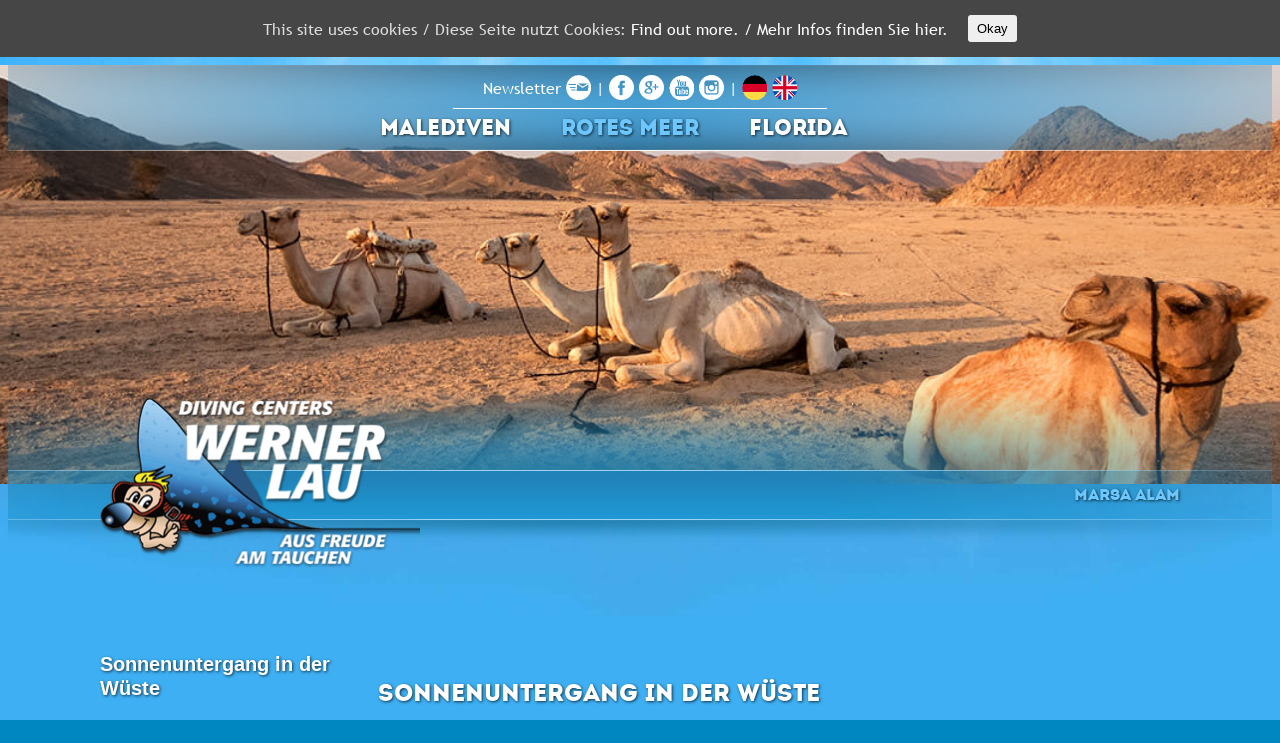

--- FILE ---
content_type: text/html; charset=UTF-8
request_url: https://www.wernerlau.com/tauchen-rotes-meer/marsa-alam/the-oasis-resort/freizeit-und-aktivitaeten/ausfluege/sonnenuntergang-in-der-wueste/
body_size: 14052
content:
<!DOCTYPE HTML>
<html lang="de">
  <head>
  <meta charset="UTF-8" />
  <meta http-equiv="Content-Type" content="text/html; charset=UTF-8" />
  <link media="all" href="https://www.wernerlau.com/wp-content/cache/autoptimize/css/autoptimize_ee944a17254f061b0cef3520d5d9d39a.css" rel="stylesheet" /><style media="screen and (max-width: 768px)">#nav{display:none}.entry img{max-width:100%;height:auto}.nachrichtenfelder{float:inherit;width:92%}#nachricht{padding:.8em 4%}</style><link media="screen" href="https://www.wernerlau.com/wp-content/cache/autoptimize/css/autoptimize_5103ba1e2803d73cb5ceec9a8f36fbcc.css" rel="stylesheet" /><title>Sonnenuntergang in der Wüste - Werner Lau Diving Centers</title>
  <link rel="icon" href="" type="image/x-icon" />
  <meta name="viewport" content="initial-scale=1, maximum-scale=1">

  
   
  <link rel="pingback" href="https://www.wernerlau.com/xmlrpc.php" />
  <script src="https://www.wernerlau.com/wp-includes/js/jquery/jquery.js?ver=1.12.4-wp"/></script>


<!--[if lt IE 9]>
<script src="https://www.wernerlau.com/wp-content/themes/web-labels/js/html5.js" type="text/javascript"></script>
<![endif]-->
	
	

	  
	<!-- This site is optimized with the Yoast SEO plugin v15.2.1 - https://yoast.com/wordpress/plugins/seo/ -->
	<meta name="robots" content="index, follow, max-snippet:-1, max-image-preview:large, max-video-preview:-1" />
	<link rel="canonical" href="https://www.wernerlau.com/tauchen-rotes-meer/marsa-alam/the-oasis-resort/freizeit-und-aktivitaeten/ausfluege/sonnenuntergang-in-der-wueste/" />
	<meta property="og:locale" content="de_DE" />
	<meta property="og:locale:alternate" content="en_GB" />
	<meta property="og:type" content="article" />
	<meta property="og:title" content="Sonnenuntergang in der Wüste - Werner Lau Diving Centers" />
	<meta property="og:url" content="https://www.wernerlau.com/tauchen-rotes-meer/marsa-alam/the-oasis-resort/freizeit-und-aktivitaeten/ausfluege/sonnenuntergang-in-der-wueste/" />
	<meta property="og:site_name" content="Werner Lau Diving Centers" />
	<meta property="article:modified_time" content="2020-01-13T13:02:10+00:00" />
	<meta property="og:image" content="https://www.wernerlau.com/wp-content/uploads/2016/06/sonnenuntergang.jpg" />
	<meta property="og:image:width" content="900" />
	<meta property="og:image:height" content="600" />
	<meta name="twitter:card" content="summary" />
	<meta name="twitter:label1" content="Written by">
	<meta name="twitter:data1" content="Webagentur">
	<meta name="twitter:label2" content="Est. reading time">
	<meta name="twitter:data2" content="1 Minute">
	<script type="application/ld+json" class="yoast-schema-graph">{"@context":"https://schema.org","@graph":[{"@type":"WebSite","@id":"https://www.wernerlau.com/#website","url":"https://www.wernerlau.com/","name":"Werner Lau Diving Centers","description":"","potentialAction":[{"@type":"SearchAction","target":"https://www.wernerlau.com/?s={search_term_string}","query-input":"required name=search_term_string"}],"inLanguage":"de"},{"@type":"ImageObject","@id":"https://www.wernerlau.com/tauchen-rotes-meer/marsa-alam/the-oasis-resort/freizeit-und-aktivitaeten/ausfluege/sonnenuntergang-in-der-wueste/#primaryimage","inLanguage":"de","url":"https://www.wernerlau.com/wp-content/uploads/2016/06/sonnenuntergang.jpg","width":900,"height":600},{"@type":"WebPage","@id":"https://www.wernerlau.com/tauchen-rotes-meer/marsa-alam/the-oasis-resort/freizeit-und-aktivitaeten/ausfluege/sonnenuntergang-in-der-wueste/#webpage","url":"https://www.wernerlau.com/tauchen-rotes-meer/marsa-alam/the-oasis-resort/freizeit-und-aktivitaeten/ausfluege/sonnenuntergang-in-der-wueste/","name":"Sonnenuntergang in der W\u00fcste - Werner Lau Diving Centers","isPartOf":{"@id":"https://www.wernerlau.com/#website"},"primaryImageOfPage":{"@id":"https://www.wernerlau.com/tauchen-rotes-meer/marsa-alam/the-oasis-resort/freizeit-und-aktivitaeten/ausfluege/sonnenuntergang-in-der-wueste/#primaryimage"},"datePublished":"2016-06-15T09:19:01+00:00","dateModified":"2020-01-13T13:02:10+00:00","inLanguage":"de","potentialAction":[{"@type":"ReadAction","target":["https://www.wernerlau.com/tauchen-rotes-meer/marsa-alam/the-oasis-resort/freizeit-und-aktivitaeten/ausfluege/sonnenuntergang-in-der-wueste/"]}]}]}</script>
	<!-- / Yoast SEO plugin. -->


<link rel='dns-prefetch' href='//cdn.jsdelivr.net' />
<link rel='dns-prefetch' href='//s.w.org' />
<link href='https://fonts.gstatic.com' crossorigin='anonymous' rel='preconnect' />
<link href='https://ajax.googleapis.com' rel='preconnect' />
<link href='https://fonts.googleapis.com' rel='preconnect' />
		<script type="text/javascript">
			window._wpemojiSettings = {"baseUrl":"https:\/\/s.w.org\/images\/core\/emoji\/13.0.0\/72x72\/","ext":".png","svgUrl":"https:\/\/s.w.org\/images\/core\/emoji\/13.0.0\/svg\/","svgExt":".svg","source":{"concatemoji":"https:\/\/www.wernerlau.com\/wp-includes\/js\/wp-emoji-release.min.js?ver=5.5.17"}};
			!function(e,a,t){var n,r,o,i=a.createElement("canvas"),p=i.getContext&&i.getContext("2d");function s(e,t){var a=String.fromCharCode;p.clearRect(0,0,i.width,i.height),p.fillText(a.apply(this,e),0,0);e=i.toDataURL();return p.clearRect(0,0,i.width,i.height),p.fillText(a.apply(this,t),0,0),e===i.toDataURL()}function c(e){var t=a.createElement("script");t.src=e,t.defer=t.type="text/javascript",a.getElementsByTagName("head")[0].appendChild(t)}for(o=Array("flag","emoji"),t.supports={everything:!0,everythingExceptFlag:!0},r=0;r<o.length;r++)t.supports[o[r]]=function(e){if(!p||!p.fillText)return!1;switch(p.textBaseline="top",p.font="600 32px Arial",e){case"flag":return s([127987,65039,8205,9895,65039],[127987,65039,8203,9895,65039])?!1:!s([55356,56826,55356,56819],[55356,56826,8203,55356,56819])&&!s([55356,57332,56128,56423,56128,56418,56128,56421,56128,56430,56128,56423,56128,56447],[55356,57332,8203,56128,56423,8203,56128,56418,8203,56128,56421,8203,56128,56430,8203,56128,56423,8203,56128,56447]);case"emoji":return!s([55357,56424,8205,55356,57212],[55357,56424,8203,55356,57212])}return!1}(o[r]),t.supports.everything=t.supports.everything&&t.supports[o[r]],"flag"!==o[r]&&(t.supports.everythingExceptFlag=t.supports.everythingExceptFlag&&t.supports[o[r]]);t.supports.everythingExceptFlag=t.supports.everythingExceptFlag&&!t.supports.flag,t.DOMReady=!1,t.readyCallback=function(){t.DOMReady=!0},t.supports.everything||(n=function(){t.readyCallback()},a.addEventListener?(a.addEventListener("DOMContentLoaded",n,!1),e.addEventListener("load",n,!1)):(e.attachEvent("onload",n),a.attachEvent("onreadystatechange",function(){"complete"===a.readyState&&t.readyCallback()})),(n=t.source||{}).concatemoji?c(n.concatemoji):n.wpemoji&&n.twemoji&&(c(n.twemoji),c(n.wpemoji)))}(window,document,window._wpemojiSettings);
		</script>
		
	










<link rel="https://api.w.org/" href="https://www.wernerlau.com/wp-json/" /><link rel="alternate" type="application/json" href="https://www.wernerlau.com/wp-json/wp/v2/pages/18783" /><link rel="EditURI" type="application/rsd+xml" title="RSD" href="https://www.wernerlau.com/xmlrpc.php?rsd" />
<link rel="wlwmanifest" type="application/wlwmanifest+xml" href="https://www.wernerlau.com/wp-includes/wlwmanifest.xml" /> 
<meta name="generator" content="WordPress 5.5.17" />
<link rel='shortlink' href='https://www.wernerlau.com/?p=18783' />
<link rel="alternate" type="application/json+oembed" href="https://www.wernerlau.com/wp-json/oembed/1.0/embed?url=https%3A%2F%2Fwww.wernerlau.com%2Ftauchen-rotes-meer%2Fmarsa-alam%2Fthe-oasis-resort%2Ffreizeit-und-aktivitaeten%2Fausfluege%2Fsonnenuntergang-in-der-wueste%2F" />
<link rel="alternate" type="text/xml+oembed" href="https://www.wernerlau.com/wp-json/oembed/1.0/embed?url=https%3A%2F%2Fwww.wernerlau.com%2Ftauchen-rotes-meer%2Fmarsa-alam%2Fthe-oasis-resort%2Ffreizeit-und-aktivitaeten%2Fausfluege%2Fsonnenuntergang-in-der-wueste%2F&#038;format=xml" />

<!-- Bad Behavior 2.2.24 run time: 1.271 ms -->
<!-- <meta name="NextGEN" version="3.3.20" /> -->
<link rel="alternate" href="https://www.wernerlau.com/tauchen-rotes-meer/marsa-alam/the-oasis-resort/freizeit-und-aktivitaeten/ausfluege/sonnenuntergang-in-der-wueste/" hreflang="de" />
<link rel="alternate" href="https://www.wernerlau.com/en/diving-red-sea/marsa-alam/the-oasis-resort/leisure-activities/excursions/sunset-in-the-desert/" hreflang="en" />
<meta name="generator" content="Powered by WPBakery Page Builder - drag and drop page builder for WordPress."/>
<meta name="generator" content="Powered by Slider Revolution 6.2.23 - responsive, Mobile-Friendly Slider Plugin for WordPress with comfortable drag and drop interface." />
<link rel="icon" href="https://www.wernerlau.com/wp-content/uploads/2016/04/cropped-icon-45x45.png" sizes="32x32" />
<link rel="icon" href="https://www.wernerlau.com/wp-content/uploads/2016/04/cropped-icon-300x300.png" sizes="192x192" />
<link rel="apple-touch-icon" href="https://www.wernerlau.com/wp-content/uploads/2016/04/cropped-icon-300x300.png" />
<meta name="msapplication-TileImage" content="https://www.wernerlau.com/wp-content/uploads/2016/04/cropped-icon-300x300.png" />
<script type="text/javascript">function setREVStartSize(e){
			//window.requestAnimationFrame(function() {				 
				window.RSIW = window.RSIW===undefined ? window.innerWidth : window.RSIW;	
				window.RSIH = window.RSIH===undefined ? window.innerHeight : window.RSIH;	
				try {								
					var pw = document.getElementById(e.c).parentNode.offsetWidth,
						newh;
					pw = pw===0 || isNaN(pw) ? window.RSIW : pw;
					e.tabw = e.tabw===undefined ? 0 : parseInt(e.tabw);
					e.thumbw = e.thumbw===undefined ? 0 : parseInt(e.thumbw);
					e.tabh = e.tabh===undefined ? 0 : parseInt(e.tabh);
					e.thumbh = e.thumbh===undefined ? 0 : parseInt(e.thumbh);
					e.tabhide = e.tabhide===undefined ? 0 : parseInt(e.tabhide);
					e.thumbhide = e.thumbhide===undefined ? 0 : parseInt(e.thumbhide);
					e.mh = e.mh===undefined || e.mh=="" || e.mh==="auto" ? 0 : parseInt(e.mh,0);		
					if(e.layout==="fullscreen" || e.l==="fullscreen") 						
						newh = Math.max(e.mh,window.RSIH);					
					else{					
						e.gw = Array.isArray(e.gw) ? e.gw : [e.gw];
						for (var i in e.rl) if (e.gw[i]===undefined || e.gw[i]===0) e.gw[i] = e.gw[i-1];					
						e.gh = e.el===undefined || e.el==="" || (Array.isArray(e.el) && e.el.length==0)? e.gh : e.el;
						e.gh = Array.isArray(e.gh) ? e.gh : [e.gh];
						for (var i in e.rl) if (e.gh[i]===undefined || e.gh[i]===0) e.gh[i] = e.gh[i-1];
											
						var nl = new Array(e.rl.length),
							ix = 0,						
							sl;					
						e.tabw = e.tabhide>=pw ? 0 : e.tabw;
						e.thumbw = e.thumbhide>=pw ? 0 : e.thumbw;
						e.tabh = e.tabhide>=pw ? 0 : e.tabh;
						e.thumbh = e.thumbhide>=pw ? 0 : e.thumbh;					
						for (var i in e.rl) nl[i] = e.rl[i]<window.RSIW ? 0 : e.rl[i];
						sl = nl[0];									
						for (var i in nl) if (sl>nl[i] && nl[i]>0) { sl = nl[i]; ix=i;}															
						var m = pw>(e.gw[ix]+e.tabw+e.thumbw) ? 1 : (pw-(e.tabw+e.thumbw)) / (e.gw[ix]);					
						newh =  (e.gh[ix] * m) + (e.tabh + e.thumbh);
					}				
					if(window.rs_init_css===undefined) window.rs_init_css = document.head.appendChild(document.createElement("style"));					
					document.getElementById(e.c).height = newh+"px";
					window.rs_init_css.innerHTML += "#"+e.c+"_wrapper { height: "+newh+"px }";				
				} catch(e){
					console.log("Failure at Presize of Slider:" + e)
				}					   
			//});
		  };</script>
<noscript><style> .wpb_animate_when_almost_visible { opacity: 1; }</style></noscript>
  <!-- -->

  <!-- -->
<link rel='stylesheet' id='isotope-css-css'  href='https://www.wernerlau.com/wp-content/plugins/js_composer/assets/css/lib/isotope.min.css?ver=6.4.1' type='text/css' media='all' />
<link rel='stylesheet' id='prettyphoto-css'  href='https://www.wernerlau.com/wp-content/plugins/js_composer/assets/lib/prettyphoto/css/prettyPhoto.min.css?ver=6.4.1' type='text/css' media='all' />
</head>

<body class="page-template page-template-rotesmeer page-template-rotesmeer-php page page-id-18783 page-child parent-pageid-18865 chrome wpb-js-composer js-comp-ver-6.4.1 vc_responsive">
<!-- 	<div class="hinweisbar"><span style="bold">Hinweis:</span><p class="texthinweis"></p></div>
-->


<section id="fixed-mobile">

<section id="mobile-navigation">
<div id="mobile-search">
	<form role="search" method="get" id="searchform" class="searchform" action="https://www.wernerlau.com/">
				<div>
					<label class="screen-reader-text" for="s">Suche nach:</label>
					<input type="text" value="" name="s" id="s" />
					<input type="submit" id="searchsubmit" value="Suchen" />
				</div>
			</form></div>
	<br class="clear" />
<div class="menu-hauptnavi-container"><ul id="menu-hauptnavi" class="menu"><li id="menu-item-20" class="menu-item menu-item-type-post_type menu-item-object-page menu-item-20"><a href="https://www.wernerlau.com/tauchen-malediven/">Malediven</a></li>
<li id="menu-item-21" class="menu-item menu-item-type-post_type menu-item-object-page current-page-ancestor menu-item-21"><a href="https://www.wernerlau.com/tauchen-rotes-meer/">Rotes Meer</a></li>
<li id="menu-item-24" class="menu-item menu-item-type-post_type menu-item-object-page menu-item-24"><a href="https://www.wernerlau.com/florida/">Florida</a></li>
</ul></div>	<div class="pre-navi">
	<!--Newsletter-->
		<a href="/newsletter-anmelden" class="newsletter">Newsletter <img class="newsletter-icon" src="https://www.wernerlau.com/wp-content/themes/web-labels/images/mail.png"></a>
		
	<br /><br />
	<!-- / Newsletter-->
	<!-- Social Media-->
	<a class="sociallogo" href="https://www.facebook.com/WernerLauDC" class="facebook" target="_blank"><img src="https://www.wernerlau.com/wp-content/themes/web-labels/images/fb-new.png"></a>
	<a class="sociallogo" href="https://plus.google.com/110354428216554237176/posts" class="gplus" target="_blank"><img src="https://www.wernerlau.com/wp-content/themes/web-labels/images/gl-new.png"></a>
	<a class="sociallogo" href="https://www.youtube.com/user/WernerLau" class="youtube" target="_blank"><img src="https://www.wernerlau.com/wp-content/themes/web-labels/images/yt-new.png"></a> 
	<a class="sociallogo" href="https://www.instagram.com/werner.lau/" class="instagram" target="_blank"><img src="https://www.wernerlau.com/wp-content/themes/web-labels/images/ig-new.png"></a>	<br /><br />
	<!-- / Social Media -->
	<!-- Sprachen-->
	<ul id="language">	<li class="lang-item lang-item-14 lang-item-de current-lang lang-item-first"><a lang="de-DE" hreflang="de-DE" href="https://www.wernerlau.com/tauchen-rotes-meer/marsa-alam/the-oasis-resort/freizeit-und-aktivitaeten/ausfluege/sonnenuntergang-in-der-wueste/"><img src="[data-uri]" title="Deutsch" alt="Deutsch" width="16" height="11" style="height: 11px; width: 16px;" /></a></li>
	<li class="lang-item lang-item-24 lang-item-en"><a lang="en-GB" hreflang="en-GB" href="https://www.wernerlau.com/en/diving-red-sea/marsa-alam/the-oasis-resort/leisure-activities/excursions/sunset-in-the-desert/"><img src="[data-uri]" title="English" alt="English" width="16" height="11" style="height: 11px; width: 16px;" /></a></li>
</ul>
	<!-- / Sprachen-->
		
	</div> 
</section>

</section>
	
	<div id="menu-button">
		<div class="layers layer-1"></div>
		<div class="layers layer-2"></div>
		<div class="layers layer-3"></div>
	</div>
	
	
<section id="page">
<section id="header">

<header>
<div class="mobile-logo">	
    	<a id="logo" href="https://www.wernerlau.com" title=""><img alt=""  style="height: px;" src="https://www.wernerlau.com/wp-content/uploads/2016/09/logo-de.png" /></a>
    		</div>
	<div class="pre-navi">
	<!--Newsletter-->
		<a href="/newsletter-anmelden" class="newsletter">Newsletter <img class="newsletter-icon" src="https://www.wernerlau.com/wp-content/themes/web-labels/images/mail.png"></a>
		
	 |
	<!-- / Newsletter-->
	<!-- Social Media-->
	<a class="sociallogo" href="https://www.facebook.com/WernerLauDC" class="facebook" target="_blank"><img src="https://www.wernerlau.com/wp-content/themes/web-labels/images/fb-new.png"></a>
	<a class="sociallogo" href="https://plus.google.com/110354428216554237176/posts" class="gplus" target="_blank"><img src="https://www.wernerlau.com/wp-content/themes/web-labels/images/gl-new.png"></a>
	<a class="sociallogo" href="https://www.youtube.com/user/WernerLau" class="youtube" target="_blank"><img src="https://www.wernerlau.com/wp-content/themes/web-labels/images/yt-new.png"></a>
	<a class="sociallogo" href="https://www.instagram.com/werner.lau/" class="instagram" target="_blank"><img src="https://www.wernerlau.com/wp-content/themes/web-labels/images/ig-new.png"></a> |
	<!-- / Social Media -->
	<!-- Sprachen-->
	<ul id="language">	<li class="lang-item lang-item-14 lang-item-de current-lang lang-item-first"><a lang="de-DE" hreflang="de-DE" href="https://www.wernerlau.com/tauchen-rotes-meer/marsa-alam/the-oasis-resort/freizeit-und-aktivitaeten/ausfluege/sonnenuntergang-in-der-wueste/"><img src="[data-uri]" title="Deutsch" alt="Deutsch" width="16" height="11" style="height: 11px; width: 16px;" /></a></li>
	<li class="lang-item lang-item-24 lang-item-en"><a lang="en-GB" hreflang="en-GB" href="https://www.wernerlau.com/en/diving-red-sea/marsa-alam/the-oasis-resort/leisure-activities/excursions/sunset-in-the-desert/"><img src="[data-uri]" title="English" alt="English" width="16" height="11" style="height: 11px; width: 16px;" /></a></li>
</ul>
	<!-- / Sprachen-->
		
	</div> 
	<div class="clear"></div>
	</div>	
<nav role="navigation" class="" ><div class="menu-hauptnavi-container"><ul id="menu-hauptnavi-1" class="menu"><li class="menu-item menu-item-type-post_type menu-item-object-page menu-item-20"><a href="https://www.wernerlau.com/tauchen-malediven/">Malediven</a></li>
<li class="menu-item menu-item-type-post_type menu-item-object-page current-page-ancestor menu-item-21"><a href="https://www.wernerlau.com/tauchen-rotes-meer/">Rotes Meer</a></li>
<li class="menu-item menu-item-type-post_type menu-item-object-page menu-item-24"><a href="https://www.wernerlau.com/florida/">Florida</a></li>
</ul></div></nav>
</header>

<div id="head_slider">
	
			<!-- START 2017  Oasis Ausflüge &amp; Excursions REVOLUTION SLIDER 6.2.23 --><p class="rs-p-wp-fix"></p>
			<rs-module-wrap id="rev_slider_126_1_wrapper" data-source="gallery" style="background:transparent;padding:0;margin:0px auto;margin-top:0;margin-bottom:0;">
				<rs-module id="rev_slider_126_1" style="" data-version="6.2.23">
					<rs-slides>
						<rs-slide data-key="rs-568" data-title="Slide" data-anim="ei:d;eo:d;s:600;r:0;t:fade;sl:d;">
							<img src="//www.wernerlau.com/wp-content/uploads/2017/09/header_aegypten_01.jpg" title="Sonnenuntergang in der Wüste" class="rev-slidebg" data-no-retina>
<!---->						</rs-slide>
						<rs-slide data-key="rs-569" data-title="Slide" data-anim="ei:d;eo:d;s:600;r:0;t:fade;sl:d;">
							<img src="//www.wernerlau.com/wp-content/uploads/2017/09/header_aegypten_02.jpg" title="Sonnenuntergang in der Wüste" class="rev-slidebg" data-no-retina>
<!---->						</rs-slide>
						<rs-slide data-key="rs-570" data-title="Slide" data-anim="ei:d;eo:d;s:600;r:0;t:fade;sl:d;">
							<img src="//www.wernerlau.com/wp-content/uploads/2017/09/header_aegypten_03-1.jpg" title="Sonnenuntergang in der Wüste" class="rev-slidebg" data-no-retina>
<!---->						</rs-slide>
					</rs-slides>
				</rs-module>
			</rs-module-wrap>
			<!-- END REVOLUTION SLIDER -->
	</div>      
       
</section>

<div id="header_bottom">
<div id="hb-center">
    	<a id="logo" style="height: px;" href="https://www.wernerlau.com" title=""><img alt=""  style="height: px;" src="https://www.wernerlau.com/wp-content/uploads/2016/09/logo-de.png" /></a>
    	 <!-- Untermenüs neben Logo-->
	<div class="untermenu">
	<div class="menu-rotes-meer-container"><ul id="menu-rotes-meer" class="menu"><li id="menu-item-155" class="menu-item menu-item-type-post_type menu-item-object-page current-page-ancestor menu-item-155"><a href="https://www.wernerlau.com/tauchen-rotes-meer/marsa-alam/">Marsa Alam</a></li>
</ul></div>			
	</div>
	<!-- / Untermenüs-->
		<div class="clear"></div>
</div>
<div class="clear"></div>

</div>  
<!-- <script>
$(document).ready(function(){
	if( $('#cat-overview li').length >= 22 ){$('#cat-overview').html('<li>Alle</li>')}
});
</script>-->
<section id="content-wrap-page">
	<section id="content-wrap">
		
<div class="inselsidebar">

<!-- BEGINN INDIVIDUELLER MENÜS-->

<div class="regionsmenu">
  <h4>Sonnenuntergang in der Wüste</h4>
    <div class="menu-marsa-alam-container"><ul id="menu-marsa-alam" class="menu"><li id="menu-item-28977" class="menu-item menu-item-type-post_type menu-item-object-page menu-item-28977"><a href="https://www.wernerlau.com/tauchen-rotes-meer/marsa-alam/news-specials/">News &#038; Specials</a></li>
<li id="menu-item-18606" class="menu-item menu-item-type-post_type menu-item-object-page current-page-ancestor menu-item-18606"><a href="https://www.wernerlau.com/tauchen-rotes-meer/marsa-alam/">Willkommen</a></li>
<li id="menu-item-23313" class="menu-item menu-item-type-custom menu-item-object-custom menu-item-has-children menu-item-23313"><a href="#/">Tauchbasis</a>
<ul class="sub-menu">
	<li id="menu-item-14429" class="menu-item menu-item-type-custom menu-item-object-custom menu-item-14429"><a href="https://www.wernerlau.com/rotes-meer/marsa-alam/tauchbasis/lage-ausstattung/">Lage &#038; Ausstattung</a></li>
	<li id="menu-item-14430" class="menu-item menu-item-type-custom menu-item-object-custom menu-item-14430"><a href="https://www.wernerlau.com/rotes-meer/marsa-alam/tauchbasis/basenleiter-team/">Basenleiter &#038; Team</a></li>
	<li id="menu-item-14431" class="menu-item menu-item-type-custom menu-item-object-custom menu-item-14431"><a href="https://www.wernerlau.com/rotes-meer/marsa-alam/tauchbasis/ausbildung-tauchkurse/">Ausbildung &#038; Tauchkurse</a></li>
	<li id="menu-item-14432" class="menu-item menu-item-type-custom menu-item-object-custom menu-item-14432"><a href="https://www.wernerlau.com/rotes-meer/marsa-alam/tauchbasis/hausriff/">Hausriff</a></li>
	<li id="menu-item-14433" class="menu-item menu-item-type-custom menu-item-object-custom menu-item-14433"><a href="https://www.wernerlau.com/rotes-meer/marsa-alam/tauchbasis/ausfahrten/">Ausfahrten</a></li>
	<li id="menu-item-14434" class="menu-item menu-item-type-custom menu-item-object-custom menu-item-14434"><a href="https://www.wernerlau.com/rotes-meer/marsa-alam/tauchbasis/tauchrevier/">Tauchrevier</a></li>
</ul>
</li>
<li id="menu-item-14435" class="menu-item menu-item-type-custom menu-item-object-custom menu-item-14435"><a href="https://www.wernerlau.com/rotes-meer/marsa-alam/tauchplaetze/">Tauchplätze</a></li>
<li id="menu-item-23315" class="ausflug menu-item menu-item-type-custom menu-item-object-custom menu-item-has-children menu-item-23315"><a href="#/">The Oasis Resort</a>
<ul class="sub-menu">
	<li id="menu-item-14437" class="menu-item menu-item-type-custom menu-item-object-custom menu-item-14437"><a href="https://www.wernerlau.com/rotes-meer/marsa-alam/the-oasis-resort/lage-ausstattung/">Lage &#038; Ausstattung</a></li>
	<li id="menu-item-14438" class="menu-item menu-item-type-custom menu-item-object-custom menu-item-14438"><a href="https://www.wernerlau.com/rotes-meer/marsa-alam/the-oasis-resort/hotelmanager/">Hotelmanager</a></li>
	<li id="menu-item-14439" class="menu-item menu-item-type-custom menu-item-object-custom menu-item-14439"><a href="https://www.wernerlau.com/rotes-meer/marsa-alam/the-oasis-resort/zimmer-chalets/">Zimmer &#038; Chalets</a></li>
	<li id="menu-item-14440" class="menu-item menu-item-type-custom menu-item-object-custom menu-item-14440"><a href="https://www.wernerlau.com/rotes-meer/marsa-alam/the-oasis-resort/restaurants-bars/">Restaurant &#038; Bar</a></li>
	<li id="menu-item-42779" class="menu-item menu-item-type-post_type menu-item-object-page menu-item-42779"><a href="https://www.wernerlau.com/tauchen-rotes-meer/marsa-alam/the-oasis-resort/yoga/">Yoga</a></li>
	<li id="menu-item-14441" class="ausflug menu-item menu-item-type-custom menu-item-object-custom menu-item-has-children menu-item-14441"><a href="#/">Freizeit &#038; Aktivitäten</a>
	<ul class="sub-menu">
		<li id="menu-item-23805" class="menu-item menu-item-type-custom menu-item-object-custom menu-item-23805"><a href="https://www.wernerlau.com/rotes-meer/marsa-alam/the-oasis-resort/freizeit-und-aktivitaeten/freizeit/">Freizeit</a></li>
		<li id="menu-item-32178" class="menu-item menu-item-type-post_type menu-item-object-page current-page-ancestor menu-item-32178"><a href="https://www.wernerlau.com/tauchen-rotes-meer/marsa-alam/the-oasis-resort/freizeit-und-aktivitaeten/ausfluege/">Ausflüge</a></li>
	</ul>
</li>
	<li id="menu-item-14442" class="menu-item menu-item-type-custom menu-item-object-custom menu-item-14442"><a href="https://www.wernerlau.com/rotes-meer/marsa-alam/the-oasis-resort/uebersichtskarte-resort/">Übersichtskarte Resort</a></li>
	<li id="menu-item-27885" class="menu-item menu-item-type-post_type menu-item-object-page menu-item-27885"><a href="https://www.wernerlau.com/tauchen-rotes-meer/marsa-alam/the-oasis-resort/auszeichnungen-zertifikate/">Auszeichnungen &#038; Zertifikate</a></li>
</ul>
</li>
<li id="menu-item-28759" class="menu-item menu-item-type-post_type menu-item-object-page menu-item-28759"><a href="https://www.wernerlau.com/tauchen-rotes-meer/marsa-alam/hotels-in-der-region-marsa-alam/">Hotels in der Region Marsa Alam</a></li>
<li id="menu-item-23316" class="menu-item menu-item-type-custom menu-item-object-custom menu-item-has-children menu-item-23316"><a href="#/">Multimedia</a>
<ul class="sub-menu">
	<li id="menu-item-39618" class="menu-item menu-item-type-taxonomy menu-item-object-category menu-item-39618"><a href="https://www.wernerlau.com/blog/tauchen-rotes-meer/marsa-alam/">Blog &#038; News</a></li>
	<li id="menu-item-14445" class="menu-item menu-item-type-custom menu-item-object-custom menu-item-14445"><a href="https://www.wernerlau.com/rotes-meer/marsa-alam/multimedia/fotogalerien/">Fotogalerien</a></li>
	<li id="menu-item-14446" class="menu-item menu-item-type-custom menu-item-object-custom menu-item-14446"><a href="https://www.wernerlau.com/rotes-meer/marsa-alam/multimedia/videos/">Videos</a></li>
	<li id="menu-item-14449" class="menu-item menu-item-type-custom menu-item-object-custom menu-item-14449"><a href="https://www.wernerlau.com/rotes-meer/marsa-alam/multimedia/virtuelle-tour/">Virtuelle Tour</a></li>
</ul>
</li>
<li id="menu-item-23317" class="menu-item menu-item-type-custom menu-item-object-custom menu-item-has-children menu-item-23317"><a href="#/">Preise &#038; Buchung</a>
<ul class="sub-menu">
	<li id="menu-item-14451" class="menu-item menu-item-type-custom menu-item-object-custom menu-item-14451"><a href="https://www.wernerlau.com/rotes-meer/marsa-alam/preise-buchen/hotel-direkt-buchen/">Hotel direkt buchen</a></li>
	<li id="menu-item-14452" class="menu-item menu-item-type-custom menu-item-object-custom menu-item-14452"><a href="https://www.wernerlau.com/rotes-meer/marsa-alam/preise-buchen/tauchen-online-vorbuchen/">Tauchen online vorbuchen</a></li>
	<li id="menu-item-14453" class="menu-item menu-item-type-custom menu-item-object-custom menu-item-14453"><a href="https://www.wernerlau.com/rotes-meer/marsa-alam/preise-buchen/tauchpreise-vor-ort/">Tauchpreise vor Ort</a></li>
	<li id="menu-item-14454" class="menu-item menu-item-type-custom menu-item-object-custom menu-item-has-children menu-item-14454"><a href="#/">Pauschalreisen</a>
	<ul class="sub-menu">
		<li id="menu-item-26893" class="menu-item menu-item-type-post_type menu-item-object-page menu-item-26893"><a href="https://www.wernerlau.com/tauchen-rotes-meer/marsa-alam/preise-buchen/pauschalreisen/buchungsanfrage-deutschland/">Buchungsanfrage Deutschland</a></li>
		<li id="menu-item-26894" class="menu-item menu-item-type-post_type menu-item-object-page menu-item-26894"><a href="https://www.wernerlau.com/tauchen-rotes-meer/marsa-alam/preise-buchen/pauschalreisen/buchungsanfrage-schweiz/">Buchungsanfrage Schweiz</a></li>
	</ul>
</li>
	<li id="menu-item-14455" class="menu-item menu-item-type-custom menu-item-object-custom menu-item-14455"><a href="https://www.wernerlau.com/rotes-meer/marsa-alam/preise-buchen/reiseveranstalter/">Reiseveranstalter</a></li>
	<li id="menu-item-14456" class="menu-item menu-item-type-custom menu-item-object-custom menu-item-14456"><a href="https://www.wernerlau.com/rotes-meer/marsa-alam/preise-buchen/internet-buchungsportale/">Internet Buchungsportale</a></li>
</ul>
</li>
<li id="menu-item-14457" class="menu-item menu-item-type-custom menu-item-object-custom menu-item-14457"><a href="https://www.wernerlau.com/rotes-meer/marsa-alam/gaestebuch/">Gästebuch</a></li>
<li id="menu-item-14461" class="menu-item menu-item-type-custom menu-item-object-custom menu-item-14461"><a href="https://www.wernerlau.com/rotes-meer/marsa-alam/kontakt/">Kontakt</a></li>
</ul></div>  <a class="buchen" href="" title="Jetzt ihren Urlaub buchen!">Preise & Buchen</a>
  <h6>Weitere Standorte</h6>
</div>
<!-- / ENDE INDIVIDUELLER MENÜS -->

<div class="standort-menu">
<div class="menu-rotes-meer-container"><ul id="menu-rotes-meer-1" class="menu"><li class="menu-item menu-item-type-post_type menu-item-object-page current-page-ancestor menu-item-155"><a href="https://www.wernerlau.com/tauchen-rotes-meer/marsa-alam/">Marsa Alam</a></li>
</ul></div>
		<a class="buchen" style="display: block!important; margin-top: 30px;" href="https://www.wernerlau.com/specials/alle/rotes-meer/unsere-specials-im-roten-meer/" title="Unsere Specials für das Rote Meer">Specials Übersicht</a>	

    <a class="buchen" style="display: block!important; margin-top: 30px;" href="https://www.wernerlau.com/tauchen-rotes-meer/reiseinfos/" title="Reiseinfos">Reiseinfos</a>


    <a class="buchen" style="display: block!important; margin-top: 30px;" href="https://www.wernerlau.com/tauchen-rotes-meer/tauchen-lernen-am-roten-meer/" title="Tauchen lernen im Roten Meer">Tauchen lernen</a>
</div>

</div>
			<section id="content" class="insel" role="main">
				
         <div id="post-18783">

          <article class="entry" role="article">

            <div class="vc_row wpb_row vc_row-fluid"><div class="wpb_column vc_column_container vc_col-sm-12"><div class="vc_column-inner"><div class="wpb_wrapper">
	<div class="wpb_text_column wpb_content_element " >
		<div class="wpb_wrapper">
			<h1>Sonnenuntergang in der Wüste</h1>

		</div>
	</div>
</div></div></div></div><div class="vc_row wpb_row vc_row-fluid"><div class="wpb_column vc_column_container vc_col-sm-12"><div class="vc_column-inner"><div class="wpb_wrapper">
	<div class="wpb_text_column wpb_content_element " >
		<div class="wpb_wrapper">
			<p>In die Stille der Wüste, unweit der OASE der Ruhe befindet sich ein sogenanntes MADHAFA, ein Gästehaus der Beduinen. Wir beginnen die Tour am Nachmittag. Nach einer kurzen Fahrt durch die Wüste warten die Kamele auf uns. Mit ihnen reiten wir weiter zu den Beduinen.</p>

		</div>
	</div>
<div class="wpb_gallery wpb_content_element vc_clearfix" ><div class="wpb_wrapper"><div class="wpb_gallery_slides wpb_image_grid" data-interval="3"><ul class="wpb_image_grid_ul"><li class="isotope-item"><a class="prettyphoto" href="https://www.wernerlau.com/wp-content/uploads/2016/06/Sonne-2.jpg" data- rel="lightbox[18783] prettyPhoto[rel-18783-460046999]"><img class="" src="https://www.wernerlau.com/wp-content/uploads/2016/06/Sonne-2-400x250.jpg" width="400" height="250" alt="Sonne 2" title="Sonne 2" /></a></li><li class="isotope-item"><a class="prettyphoto" href="https://www.wernerlau.com/wp-content/uploads/2016/06/Sonne1.jpg" data- rel="lightbox[18783] prettyPhoto[rel-18783-460046999]"><img class="" src="https://www.wernerlau.com/wp-content/uploads/2016/06/Sonne1-400x250.jpg" width="400" height="250" alt="Sonne1" title="Sonne1" /></a></li></ul></div></div></div>
	<div class="wpb_text_column wpb_content_element " >
		<div class="wpb_wrapper">
			<p>Wir erreichen deren MADHAFA (Gästehaus) nach ungefähr 30 Minuten. Ein ausgezeichneter Platz um das unglaubliche Farbenspektakel eines Sonnenunterganges in der Wüste zu erleben. Bei Kaffee, Tee und Brot (alles frisch und vor Ort zubereitet) genießt man die Gastfreundschaft der Beduinen und erfährt vieles über die Art und Weise ihres Lebens.</p>

		</div>
	</div>
</div></div></div></div><div class="vc_row wpb_row vc_row-fluid"><div class="wpb_column vc_column_container vc_col-sm-12"><div class="vc_column-inner"><div class="wpb_wrapper">
	<div class="wpb_text_column wpb_content_element " >
		<div class="wpb_wrapper">
			<h3>Preise</h3>

		</div>
	</div>

	<div class="wpb_text_column wpb_content_element " >
		<div class="wpb_wrapper">
			<div class="tb_rahmen">
<div id="wrapper">
<div>65,- Euro pro Person exklusive Essen</div>
<div>&nbsp;</div>
<div>Alle Preise inkl. 14% Sales Tax</div>
</div>
</div>

		</div>
	</div>

	<div class="wpb_raw_code wpb_raw_js" >
		<div class="wpb_wrapper">
			<a href="javascript:history.back()" class="back-btn">Zurück</a>
		</div>
	</div>
</div></div></div></div>

            <div class="clear"></div>
 

			  <!--Buchungsformulare--->

			  <section class="booking">

			  
			  </section>

			  <!-- / Buchungsformulare--->

 			  <!--Preise vor Ort--->

			  <section class="booking">

			  
			  </section>

			  <!-- / Preise vor Ort--->

 			  <!--Tauchplätze--->

			  <section class="tauchplatz">

			  

				  <div class="clear"></div>

			  </section>

			  <!-- / Tauchplätze-->

 			  <!--Gästebuch--->

			  <section class="guestbook">

				  
				  <div class="clear"></div>

			  </section>

			  <!-- / Gästebuch-->

 			  <!--Destinationsmaps--->

			  <section class="destinationmap">

				  
				  <div class="clear"></div>

			  </section>

			  <!-- / Destionations-->	

 			  <!--Hotelkarten--->

			  <section class="hotelmaps">

				  
				  <div class="clear"></div>

			  </section>

			  <!-- / Hotelkarten-->	

			  <!--News--->

			  <section class="booking">

			  		


			  </section>

			  <!-- / News--->

			  

          </article><!--/entry -->

        </div><!--/post -->



		
		



	


			</section><!-- #content -->

            <div class="clear"></div>



</section></section>

	
<section id="footer-wrap">
<footer id="footer" role="contentinfo">
<div class="footertab footerlogo"><img alt=""  style="height: px;" src="https://www.wernerlau.com/wp-content/uploads/2016/09/logo-de.png" /></div>
<div class="footertab fn1"><div class="menu-footer-menue-1-container"><ul id="menu-footer-menue-1" class="menu"><li id="menu-item-80" class="menu-item menu-item-type-post_type menu-item-object-page menu-item-80"><a href="https://www.wernerlau.com/firmengeschichte/">Firmengeschichte</a></li>
<li id="menu-item-82" class="menu-item menu-item-type-post_type menu-item-object-page menu-item-82"><a href="https://www.wernerlau.com/partner-links/">Partner &#038; Links</a></li>
<li id="menu-item-39262" class="menu-item menu-item-type-post_type menu-item-object-page menu-item-has-children menu-item-39262"><a href="https://www.wernerlau.com/freie-stellen/">Freie Stellen</a>
<ul class="sub-menu">
	<li id="menu-item-81" class="menu-item menu-item-type-post_type menu-item-object-page menu-item-81"><a href="https://www.wernerlau.com/freie-stellen/jobs/">Jobs</a></li>
</ul>
</li>
</ul></div></div>
<div class="footertab fn2"><div class="menu-footer-menue-2-container"><ul id="menu-footer-menue-2" class="menu"><li id="menu-item-85" class="menu-item menu-item-type-post_type menu-item-object-page menu-item-85"><a href="https://www.wernerlau.com/business-facts/">Business Facts</a></li>
<li id="menu-item-84" class="menu-item menu-item-type-post_type menu-item-object-page menu-item-84"><a href="https://www.wernerlau.com/philosophie/">Philosophie</a></li>
<li id="menu-item-83" class="menu-item menu-item-type-post_type menu-item-object-page menu-item-83"><a href="https://www.wernerlau.com/investments/">Investments</a></li>
</ul></div></div>
<div class="footertab fn3"><div class="menu-footer-menue-3-container"><ul id="menu-footer-menue-3" class="menu"><li id="menu-item-190" class="menu-item menu-item-type-custom menu-item-object-custom menu-item-190"><a target="_blank" rel="noopener noreferrer" href="http://veranstalter.wernerlau.com/start4web.php">Downloads</a></li>
<li id="menu-item-87" class="menu-item menu-item-type-post_type menu-item-object-page menu-item-87"><a href="https://www.wernerlau.com/impressum/">Impressum / Datenschutz</a></li>
<li id="menu-item-44069" class="menu-item menu-item-type-post_type menu-item-object-page menu-item-44069"><a href="https://www.wernerlau.com/datenschutzerklaerung/">Datenschutzerklärung</a></li>
<li id="menu-item-86" class="menu-item menu-item-type-post_type menu-item-object-page menu-item-86"><a href="https://www.wernerlau.com/kontakt/">Kontakt</a></li>
</ul></div></div>

<div class="clear"></div>
</footer>
</section></section>




<!-- ngg_resource_manager_marker --><script type='text/javascript' src='https://www.wernerlau.com/wp-includes/js/jquery/jquery.js?ver=1.12.4-wp' id='jquery-core-js'></script>
<script type='text/javascript' id='contact-form-7-js-extra'>
/* <![CDATA[ */
var wpcf7 = {"apiSettings":{"root":"https:\/\/www.wernerlau.com\/wp-json\/contact-form-7\/v1","namespace":"contact-form-7\/v1"},"cached":"1","jqueryUi":"1"};
/* ]]> */
</script>




<script type='text/javascript' src='https://cdn.jsdelivr.net/npm/lozad@1.3.0/dist/lozad.min.js' id='lozad-js'></script>
<script type='text/javascript' id='lozad-js-after'>
    lozad(".lazy-load", { rootMargin: "5px 0px" }).observe();
</script>
<script type='text/javascript' id='cookie-consent-js-extra'>
/* <![CDATA[ */
var ctcc_vars = {"expiry":"30","method":"1","version":"1"};
/* ]]> */
</script>

<script type='text/javascript' id='wp-jquery-lightbox-js-extra'>
/* <![CDATA[ */
var JQLBSettings = {"fitToScreen":"0","resizeSpeed":"200","displayDownloadLink":"0","navbarOnTop":"1","loopImages":"","resizeCenter":"","marginSize":"0","linkTarget":"","help":"<a style=\"color: #000!important;\" href=\"https:\/\/www.wernerlau.com\/partner-links\" target=\"_blank\">Copyrights<\/a>","prevLinkTitle":"previous image","nextLinkTitle":"next image","prevLinkText":"\u00ab Previous","nextLinkText":"Next \u00bb","closeTitle":"close image gallery","image":"Image ","of":" of ","download":"Download","jqlb_overlay_opacity":"80","jqlb_overlay_color":"#000000","jqlb_overlay_close":"1","jqlb_border_width":"10","jqlb_border_color":"#ffffff","jqlb_border_radius":"0","jqlb_image_info_background_transparency":"100","jqlb_image_info_bg_color":"#ffffff","jqlb_image_info_text_color":"#000000","jqlb_image_info_text_fontsize":"10","jqlb_show_text_for_image":"1","jqlb_next_image_title":"next image","jqlb_previous_image_title":"previous image","jqlb_next_button_image":"https:\/\/www.wernerlau.com\/wp-content\/plugins\/wp-lightbox-2\/styles\/images\/next.gif","jqlb_previous_button_image":"https:\/\/www.wernerlau.com\/wp-content\/plugins\/wp-lightbox-2\/styles\/images\/prev.gif","jqlb_maximum_width":"","jqlb_maximum_height":"","jqlb_show_close_button":"1","jqlb_close_image_title":"close image gallery","jqlb_close_image_max_heght":"22","jqlb_image_for_close_lightbox":"https:\/\/www.wernerlau.com\/wp-content\/plugins\/wp-lightbox-2\/styles\/images\/closelabel.gif","jqlb_keyboard_navigation":"1","jqlb_popup_size_fix":"0"};
/* ]]> */
</script>

<script type='text/javascript' id='wpcf7cf-scripts-js-extra'>
/* <![CDATA[ */
var wpcf7cf_global_settings = {"ajaxurl":"https:\/\/www.wernerlau.com\/wp-admin\/admin-ajax.php"};
/* ]]> */
</script>



<script type='text/javascript' id='jquery-ui-datepicker-js-after'>
jQuery(document).ready(function(jQuery){jQuery.datepicker.setDefaults({"closeText":"Schlie\u00dfen","currentText":"Heute","monthNames":["Januar","Februar","M\u00e4rz","April","Mai","Juni","Juli","August","September","Oktober","November","Dezember"],"monthNamesShort":["Jan.","Feb.","M\u00e4rz","Apr.","Mai","Juni","Juli","Aug.","Sep.","Okt.","Nov.","Dez."],"nextText":"Weiter","prevText":"Zur\u00fcck","dayNames":["Sonntag","Montag","Dienstag","Mittwoch","Donnerstag","Freitag","Samstag"],"dayNamesShort":["So.","Mo.","Di.","Mi.","Do.","Fr.","Sa."],"dayNamesMin":["S","M","D","M","D","F","S"],"dateFormat":"d. MM yy","firstDay":1,"isRTL":false});});
</script>



<script type='text/javascript' id='wpgdprc.js-js-extra'>
/* <![CDATA[ */
var wpgdprcData = {"ajaxURL":"https:\/\/www.wernerlau.com\/wp-admin\/admin-ajax.php","ajaxSecurity":"f58e7f7bd6","isMultisite":"","path":"\/","blogId":""};
/* ]]> */
</script>

<script type='text/javascript' id='ari-fancybox-js-extra'>
/* <![CDATA[ */
var ARI_FANCYBOX = {"lightbox":{"infobar":false,"buttons":["fullScreen","close"],"backFocus":false,"trapFocus":false,"thumbs":{"hideOnClose":false},"touch":{"vertical":true,"momentum":true},"lang":"custom","i18n":{"custom":{"PREV":"Previous","NEXT":"Next","PLAY_START":"Start slideshow (P)","PLAY_STOP":"Stop slideshow (P)","FULL_SCREEN":"Full screen (F)","THUMBS":"Thumbnails (G)","CLOSE":"Close (Esc)","ERROR":"The requested content cannot be loaded. <br\/> Please try again later."}}},"convert":{"wp_gallery":{"convert":false},"nextgen":{"convert":true}},"viewers":{"pdfjs":{"url":"https:\/\/www.wernerlau.com\/wp-content\/plugins\/ari-fancy-lightbox\/assets\/pdfjs\/web\/viewer.html"}}};
/* ]]> */
</script>







	  		<script type="text/javascript">
		if(typeof revslider_showDoubleJqueryError === "undefined") {
			function revslider_showDoubleJqueryError(sliderID) {
				var err = "<div class='rs_error_message_box'>";
				err += "<div class='rs_error_message_oops'>Oops...</div>";
				err += "<div class='rs_error_message_content'>";
				err += "You have some jquery.js library include that comes after the Slider Revolution files js inclusion.<br>";
				err += "To fix this, you can:<br>&nbsp;&nbsp;&nbsp; 1. Set 'Module General Options' -> 'Advanced' -> 'jQuery & OutPut Filters' -> 'Put JS to Body' to on";
				err += "<br>&nbsp;&nbsp;&nbsp; 2. Find the double jQuery.js inclusion and remove it";
				err += "</div>";
			err += "</div>";
				var slider = document.getElementById(sliderID); slider.innerHTML = err; slider.style.display = "block";
			}
		}
		</script>
<script type="text/javascript">(function() {
				var expirationDate = new Date();
				expirationDate.setTime( expirationDate.getTime() + 31536000 * 1000 );
				document.cookie = "pll_language=de; expires=" + expirationDate.toUTCString() + "; path=/; secure";
			}());</script>				<script type="text/javascript">
					setREVStartSize({c: 'rev_slider_126_1',rl:[1240,1024,778,480],el:[],gw:[1080],gh:[419],type:'standard',justify:'',layout:'fullwidth',mh:"0"});
					var	revapi126,
						tpj;
					function revinit_revslider1261() {
					jQuery(function() {
						tpj = jQuery;
						revapi126 = tpj("#rev_slider_126_1");
						if(revapi126==undefined || revapi126.revolution == undefined){
							revslider_showDoubleJqueryError("rev_slider_126_1");
						}else{
							revapi126.revolution({
								sliderLayout:"fullwidth",
								duration:4000,
								visibilityLevels:"1240,1024,778,480",
								gridwidth:1080,
								gridheight:419,
								spinner:"spinner0",
								perspectiveType:"local",
								responsiveLevels:"1240,1024,778,480",
								progressBar:{disableProgressBar:true},
								navigation: {
									onHoverStop:false
								},
								fallbacks: {
									allowHTML5AutoPlayOnAndroid:true
								},
							});
						}
						
					});
					} // End of RevInitScript
				var once_revslider1261 = false;
				if (document.readyState === "loading") {document.addEventListener('readystatechange',function() { if((document.readyState === "interactive" || document.readyState === "complete") && !once_revslider1261 ) { once_revslider1261 = true; revinit_revslider1261();}});} else {once_revslider1261 = true; revinit_revslider1261();}
				</script>
			
				<script type="text/javascript">
					jQuery(document).ready(function($){
												if(!catapultReadCookie("catAccCookies")){ // If the cookie has not been set then show the bar
							$("html").addClass("has-cookie-bar");
							$("html").addClass("cookie-bar-top-bar");
							$("html").addClass("cookie-bar-bar");
															// Wait for the animation on the html to end before recalculating the required top margin
								$("html").on('webkitTransitionEnd otransitionend oTransitionEnd msTransitionEnd transitionend', function(e) {
									// code to execute after transition ends
									var barHeight = $('#catapult-cookie-bar').outerHeight();
									$("html").css("margin-top",barHeight);
									$("body.admin-bar").css("margin-top",barHeight-32); // Push the body down if the admin bar is active
								});
													}
																	});
				</script>
			
			<div id="catapult-cookie-bar" class=""><div class="ctcc-inner "><span class="ctcc-left-side">This site uses cookies / Diese Seite nutzt Cookies:  <a class="ctcc-more-info-link" tabindex=0 target="_blank" href="https://www.wernerlau.com/datenschutzerklaerung/">Find out more. / Mehr Infos finden Sie hier.</a></span><span class="ctcc-right-side"><button id="catapultCookie" tabindex=0 onclick="catapultAcceptCookies();">Okay</button></span></div><!-- custom wrapper class --></div><!-- #catapult-cookie-bar -->
<!-- -->


<script type="text/javascript">

jQuery(document).ready(function($){

  $(".menu li").removeClass("active");

  if($('.menu-item-has-children').has('.sub-menu').length) { 

  $('.menu-item-has-children').click(function(){
  $(this).addClass("active").siblings().removeClass('active');;
  });


  } else {

     $(".menu li").removeClass("active");

  }

  $( "#menu-button" ).click(function() {
    $(this).toggleClass( "clicked" );
    $("#fixed-mobile").toggleClass( "active-menu" );
  });

	$('.sub-menu li.current-page-ancestor').parent().parent().addClass('secondlevelhighlight');
	$('.sub-menu li.current-page-ancestor').parent().parent().parent().parent().addClass('thirdlevelhighlight');
});
	
</script>
	
<!-- Google Analytics Opt Out -->	
<script type="text/javascript">
var gaProperty = 'UA-11224115-1';
var disableStr = 'ga-disable-' + gaProperty;
if (document.cookie.indexOf(disableStr + '=true') > -1) {
window[disableStr] = true;
}
function gaOptout() {
document.cookie = disableStr + '=true; expires=Thu, 31 Dec 2099 23:59:59 UTC; path=/';
window[disableStr] = true;
alert('Das Tracking durch Google Analytics wurde in Ihrem Browser für diese Website deaktiviert.');
}
</script> 
<!-- /Google Analytics Opt Out -->	

	
<!-- Google Tag Manager -->
<script>(function(w,d,s,l,i){w[l]=w[l]||[];w[l].push({'gtm.start':
new Date().getTime(),event:'gtm.js'});var f=d.getElementsByTagName(s)[0],
j=d.createElement(s),dl=l!='dataLayer'?'&l='+l:'';j.async=true;j.src=
'https://www.googletagmanager.com/gtm.js?id='+i+dl;f.parentNode.insertBefore(j,f);
})(window,document,'script','dataLayer','GTM-5LVNJQ');</script>
<!-- End Google Tag Manager -->
	


<!-- -->


<script>
jQuery(document).ready(function($){	// Villen Belegungsliste in fancy-box
	$('#menu-item-39390 a').addClass("ari-fancybox-iframe");
	$('#menu-item-39389 a').addClass("ari-fancybox-iframe");
	$('#menu-item-39387 a').addClass("ari-fancybox-iframe");
	$('#menu-item-39388 a').addClass("ari-fancybox-iframe");
	$('#menu-item-39386 a').addClass("ari-fancybox-iframe");
	$('#menu-item-39256 a').addClass("ari-fancybox-iframe");
	//generelle Class
	$('.addPopup a').addClass("ari-fancybox-iframe");
	
	
      $("#clickTeilnahme").click(function( event ) {
        $("#Teilnahmebedingungen").show();
        $("#eMailAnzeige").hide();
      });
      
      $("#okButton").click(function(event){
        $("#Teilnahmebedingungen").hide();
        $("#eMailAnzeige").show();
      });
});

</script>
<script defer src="https://www.wernerlau.com/wp-content/cache/autoptimize/js/autoptimize_21a34515270073052dc1c5a5b5e28a89.js"></script></body></html>
<!-- *´¨)
     ¸.•´¸.•*´¨) ¸.•*¨)
     (¸.•´ (¸.•` ¤ Comet Cache funktioniert vollständig ¤ ´¨) -->

<!-- Cache-Datei Version Salt:         n. a. -->

<!-- Cache-Datei-URL:                  https://www.wernerlau.com/tauchen-rotes-meer/marsa-alam/the-oasis-resort/freizeit-und-aktivitaeten/ausfluege/sonnenuntergang-in-der-wueste/ -->
<!-- Cache-Datei-Pfad:                 /cache/comet-cache/cache/https/www-wernerlau-com/tauchen-rotes-meer/marsa-alam/the-oasis-resort/freizeit-und-aktivitaeten/ausfluege/sonnenuntergang-in-der-wueste.html -->

<!-- Cache-Datei erzeugt via:          HTTP-Anfrage -->
<!-- Cache-Datei erzeugt am:           Jan 16th, 2026 @ 8:21 pm UTC -->
<!-- Cache-Datei erzeugt in:           1.80753 Sekunden -->

<!-- Cache-Datei läuft ab am:          Jan 23rd, 2026 @ 8:21 pm UTC -->
<!-- Cache-Datei Auto-Neuaufbau am:    Jan 23rd, 2026 @ 8:21 pm UTC -->